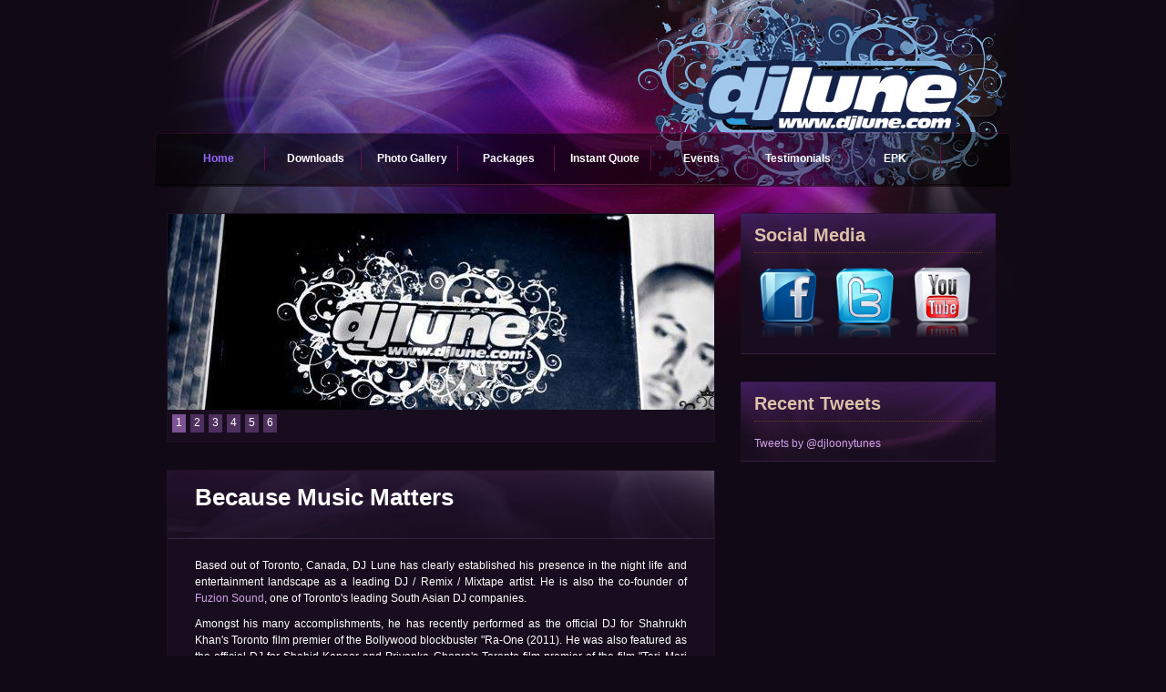

--- FILE ---
content_type: text/html
request_url: http://djlune.com/
body_size: 4660
content:
<!DOCTYPE html PUBLIC "-//W3C//DTD XHTML 1.0 Transitional//EN"
        "http://www.w3.org/TR/xhtml1/DTD/xhtml1-transitional.dtd">
<html xmlns="http://www.w3.org/1999/xhtml">
<head>
    <meta http-equiv="Content-Type" content="text/html; charset=utf-8"/>
    <title>DJ Lune Toronto GTA's premiere Indian Pakistani Desi Wedding DJ</title>
    <meta name="keywords" content="DJ Lune Fuzion Sound Bollywood Punjabi Bhangra Desi Urban Indian DJ Pakistani dj
    Toronto Mississauga Brampton Markham Scarborough Wedding DJ Corporate DJ Reception Indian Dhol Services Wedding DJ
    Mo Hakim Desilicious"/>
    <meta property="og:type" content="article"/>
    <meta property="og:title" content="DJ Lune Fuzion Sound Toronto's finest Indian Pakistani Desi Urban South Asian DJ
    Wedding DJ services Toronto Brampton Mississauga Markham Scarborough Kitchner Windsor London Oshawa Waterloo Ontario
    Mo Hakim Desilicious"/>
    <meta property="og:url" content="http://www.djlune.com/"/>
    <meta property="og:description" content="DJ Lune Fuzion Sound Bollywood Punjabi Bhangra Desi Urban Indian DJ Pakistani dj
    Toronto Mississauga Brampton Markham Scarborough Wedding DJ Corporate DJ Reception Indian Dhol Services Wedding DJ
    Mo Hakim Desilicious"/>
    <meta property="og:site_name" content="DJ Lune Fuzion Sound Bollywood Punjabi Bhangra Desi Urban Indian DJ Pakistani dj
    Toronto Mississauga Brampton Markham Scarborough Wedding DJ Corporate DJ Reception Indian Dhol Services Wedding DJ
    Mo Hakim Desilicious"/>
    <link href="templatemo_style.css" rel="stylesheet" type="text/css"/>
    <link rel="stylesheet" type="text/css" href="contentslider.css"/>
    <script type="text/javascript" src="contentslider.js">
        /***********************************************
         * Featured Content Slider- (c) Dynamic Drive DHTML code library (www.dynamicdrive.com)
         * This notice MUST stay intact for legal use
         * Visit Dynamic Drive at http://www.dynamicdrive.com/ for this script and 100s more
         ***********************************************/
    </script>
<script>
  (function(i,s,o,g,r,a,m){i['GoogleAnalyticsObject']=r;i[r]=i[r]||function(){
  (i[r].q=i[r].q||[]).push(arguments)},i[r].l=1*new Date();a=s.createElement(o),
  m=s.getElementsByTagName(o)[0];a.async=1;a.src=g;m.parentNode.insertBefore(a,m)
  })(window,document,'script','//www.google-analytics.com/analytics.js','ga');

  ga('create', 'UA-41014909-1', 'djlune.com');
  ga('send', 'pageview');

</script>
</head>
<body>
<div id="templatemo_header_panel">
    <div id="templatemo_header_section">
        <!-- <div id="templatemo_title_section">
                       WEB BLOG
       </div> -->
        <!--
<div id="templatemo_search_section">
           <form method="get" action="#">
               <input type="radio" name="search" value="thissite" />this site <input type="radio" name="search" value="theweb" checked="checked" /> the web <br />
               <input type="text" name="q" size="10" id="searchfield" title="searchfield" />
               <input type="submit" name="Search" value="Search" alt="Search" id="searchbutton" title="Search" />
           </form>
       </div> -->
    </div>
</div>
<!-- end of templatemo header panel -->

<div id="templatemo_menu_panel">
    <div id="templatemo_menu_section">
        <ul>
            <li><a href="index.html" class="current">Home</a></li>
            <li><a href="Downloads.html">Downloads</a></li>
            <li><a href="Pictures.html">Photo Gallery</a></li>
            <li><a href="Packages.html">Packages</a></li>
            <li><a href="Contact.html">Instant Quote</a></li>
            <li><a href="Events.html">Events</a></li>
            <li><a href="Testimonials.html">Testimonials</a></li>
            <li><a href="Epk.html">EPK</a></li>

        </ul>
    </div>
</div>
<!-- end of menu -->

<div id="templatemo_content_container">
    <div id="templatemo_content">
        <div id="templatemo_content_left">

            <div class="templatemo_post">
                <!-- <h1>Recent Photos</h1> -->

                <div id="slider2" class="sliderwrapper">
                    <div class="contentdiv"><img src="images/aa_profile1.jpg" alt="image"/></div>
                    <div class="contentdiv"><img src="images_un/djlune_aa1.jpeg" alt="image"/></div>
                    <div class="contentdiv"><img src="images/raone-2.jpg" alt="image"/></div>
                    <div class="contentdiv"><img src="images/naseeb-1.jpg" alt="image"/></div>
                    <div class="contentdiv"><img src="images/raone-3.jpg" alt="image"/></div>
                    <div class="contentdiv"><img src="images/muaythai1.jpg" alt="image"/></div>
                </div>

                <div id="paginate-slider2" class="pagination">

                    <a href="#" class="toc">1</a> <a href="#" class="toc anotherclass">2</a> <a href="#"
                                                                                                class="toc">3</a>
                    <a href="#" class="toc">4</a> <a href="#" class="toc">5</a> <a href="#" class="toc">6</a>
                </div>
                <script type="text/javascript">

                    featuredcontentslider.init({
                        id:"slider2", //id of main slider DIV
                        contentsource:["inline", ""], //Valid values: ["inline", ""] or ["ajax", "path_to_file"]
                        toc:"markup", //Valid values: "#increment", "markup", ["label1", "label2", etc]
                        nextprev:["Previous", "Next"], //labels for "prev" and "next" links. Set to "" to hide.
                        revealtype:"click", //Behavior of pagination links to reveal the slides: "click" or "mouseover"
                        enablefade:[true, 0.1], //[true/false, fadedegree]
                        autorotate:[true, 6000], //[true/false, pausetime]
                        onChange:function (previndex, curindex) {  //event handler fired whenever script changes slide
                            //previndex holds index of last slide viewed b4 current (1=1st slide, 2nd=2nd etc)
                            //curindex holds index of currently shown slide (1=1st slide, 2nd=2nd etc)
                        }
                    })

                </script>
            </div>
            <!-- end of one post -->

            <div class="templatemo_post">
                <div class="post_title">
                    Because Music Matters
                    <!--
                   Blog post title goes here
                       <div class="post_info">
                   Posted by <a href="http://www.templatemo.com" target="_parent">TemplateMo</a>, January 31, 2048 at 11:12 AM, in <a href="#">Player.</a>
                   </div> -->
                </div>

                <div class="post_body">
                    <p>Based out of Toronto, Canada, DJ Lune has clearly established his presence in the night life and
                        entertainment landscape as a leading DJ / Remix / Mixtape artist. He is also the co-founder of
                        <a href="http://fuzionsound.com" target="_blank">Fuzion Sound</a>, one of Toronto's leading
                        South Asian DJ companies.</p>

                    <p>Amongst his many accomplishments, he has recently performed as the official DJ for Shahrukh
                        Khan's Toronto film premier of the Bollywood blockbuster "Ra-One (2011). He was also featured as
                        the official DJ for Shahid Kapoor and Priyanka Chopra's Toronto film premier of the film "Teri
                        Meri Kahani (2012)". Furthermore he has made appearances on TV-One's show "Must One" aired
                        across Canada, as well as Toronto's Hum FM radio show. </p>

                    <p>He has an encyclopedic knowledge of many music genres including Bollywood, Punjabi,
                        House/Progessive, Hip-Hop RNB and Fuzion/World music just to list a few.</p>

                    <p>His ability to seamlessly mashup all of these genres during his live performances results in a
                        sound experience that cannot be matched. He constantly seeks out new styles and sources of
                        inspiration, which expand his craft further.</p>
                    <!--
<img src="images/templatemo_image_1.jpg" alt="Free CSS" />
<p>Credits go to <a href="http://www.bittbox.com/freebies/free-hi-resolution-wood-textures/" target="_blank">bittbox.com</a> for the texture and <a href="http://flickr.com/photos/sawhtoo/" target="_blank">SawII</a> for photos.</p>
<p>Fusce non lacus et lorem ornare interdum. Nunc eget urna. Mauris vestibulum felis eget tortor. Praesent mattis varius quam. Vestibulum ullamcorper ipsum nec augue. Vestibulum auctor odio eget ante. </p>
<p>Nunc commodo, magna pharetra semper vehicula, dui ligula feugiat elit, et euismod nunc orci ut libero. Etiam sodales massa vel metus. Mauris et elit quis mauris aliquet luctus.</p> -->
                </div>

                <div class="post_comment">
                    <a href="#"></a>
                </div>
            </div>
            <!-- end of post two -->


        </div>
        <!-- end of content left -->

        <div id="templatemo_content_right">
            <div class="templatemo_right_section">
                <h2>Social Media</h2>
                <a href="https://www.facebook.com/umair.nauman" target="_blank">
                    <img src="images/facebook.png" alt="image" height="80" width="80"/>
                </a>

                <a href="http://twitter.com/#!/djloonytunes" target="_blank">
                    <img src="images/twitter1.png" alt="image" height="80" width="80"/>
                </a>

                <a href="http://www.youtube.com/user/unauman/videos" target="_blank">
                    <img src="images/youtube.png" alt="image" height="80" width="80"/>
                </a>

            </div>
            <!--
            <div class="templatemo_right_section">
                <h2>Highlights</h2>
<ul>
                        <li><a href="#">Resident DJ for Desiliscious</a></li>
                        <li><a href="#">Official DJ for SRK Ra-One Toronto Premier</a></li>
                        <li><a href="#">Co-Founder of Fuzion Sound</a></li>
                    </ul>
                </div>
            -->


            <div class="templatemo_right_section">
                <h2>Recent Tweets </h2>
<a class="twitter-timeline" href="https://twitter.com/djloonytunes" data-widget-id="365672385061466112">Tweets by @djloonytunes</a>
<script>!function(d,s,id){var js,fjs=d.getElementsByTagName(s)[0],p=/^http:/.test(d.location)?'http':'https';if(!d.getElementById(id)){js=d.createElement(s);js.id=id;js.src=p+"://platform.twitter.com/widgets.js";fjs.parentNode.insertBefore(js,fjs);}}(document,"script","twitter-wjs");</script>

            </div>
            <!--
           <div class="templatemo_right_section">
           <h2>Recent Comments</h2>
           <ul>
                   <li>Lorem Ipsum on <a href="#">Donec mollis aliquet</a></li>
                   <li>Consectetuer on <a href="#">Suspendisse a nibh</a></li>
                   <li>Sed on <a href="#">Pellentesque vitae magna</a></li>
                   <li>Vitae Neque on <a href="#">Nunc blandit orci sit</a></li>
                   <li>Donec Mollis on <a href="#">Maecenas adipiscing</a></li>
               </ul>
           </div> -->

        </div>
        <!-- end of right content -->
    </div>
    <!-- end of content -->
</div>
<!-- end of content container -->

<div id="templatemo_bottom_panel">
    <div id="templatemo_bottom_section">
        <!--
<div class="templatemo_bottom_section_content">
                <h3>Recent Highlights</h3>
                <p>Fuzion Sounds DJ Lune selected as the official DJ for Shahrukh Khan's Ra-One Film Premier Afterparty in Toronto<a href="Highlights.html">...Read More...</a></p>

            </div> -->
        <div class="templatemo_bottom_section_content">
            <h3>Join Our Mailing List</h3>
			<script type="text/javascript" src="http://signup.ymlp.com/signup.js?id=ghbehssgmgj"></script>
        </div>
        <div class="templatemo_bottom_section_content">
            <h3>Links</h3>
            <ul>
                <li><a href="https://www.facebook.com/umair.nauman" target="_blank">Facebook</a></li>
                <li><a href="http://twitter.com/#!/djloonytunes" target="_blank">Twitter</a></li>
                <li><a href="http://www.youtube.com/user/unauman/videos">Youtube</a></li>
            </ul>
        </div>


        <div class="templatemo_bottom_section_content">
            <h3>Contact</h3>
            <ul>
                <li><a href="#">Direct: 416-312-6075</a></li>
                <li><a href="#">E-Mail: info@djlune.com</a></li>
                <li><a href="Contact.html">Click here for an Instant Quote</a></li>
            </ul>
        </div>
    </div>
    <!-- end of templatemo bottom section -->
</div>
<!-- end of templatemo bottom panel -->
<!--  HTML CSS Template Designed by w w w . t e m p l a t e m o . c o m  -->
<div id="templatemo_footer_panel">
    <div id="templatemo_footer_section">
        Copyright © 2003 <a href="#">DJ Lune Sound and Entertainment</a> |
        <a href="http://www.fuzionsound.com" target="_blank">Fuzion Sound</a> All Rights Reserved
    </div>
</div>
</body>
</html>


--- FILE ---
content_type: text/html
request_url: http://signup.ymlp.com/signup.js?id=ghbehssgmgj
body_size: 340
content:
document.write("<form method=\"post\" action=\"https://ymlp.com/subscribe.php?id=ghbehssgmgj\">\n<table border=\"0\" align=\"center\" cellspacing=\"0\" cellpadding=\"5\">\n<tr><td colspan=\"2\"><font size=\"2\" face=\"verdana,geneva\">Fill out your e-mail address<br />to receive our newsletter!</font></td></tr>\n<tr><td valign=\"top\"><font size=\"2\" face=\"verdana,geneva\">E-mail address:</font></td><td valign=\"top\"><input type=\"text\" name=\"YMP0\" size=\"20\" /></td></tr>\n<tr><td colspan=\"2\"><input type=\"submit\" value=\"Submit\"  />&nbsp;</td></tr>\n</table>\n</form>\n");

--- FILE ---
content_type: text/css
request_url: http://djlune.com/templatemo_style.css
body_size: 6169
content:
/*
CSS Credit: http://www.templatemo.com/
*/

body {
	margin: 0;
	padding: 0;
	line-height: 1.5em;
	font-family: Arial, Helvetica, sans-serif;
	font-size: 12px;
	color: #FFFFFF;
	background: #110915;
}

.img {
	padding: 0 12px 8px 0;
	float: left;
	
}
a:link, a:visited { color: #cfa3eb; text-decoration:none; } 
a:active, a:hover { color: #CCFF00; }

h1 {
	margin: 0px;
	padding: 10px 0;
	font-size: 26px;
	color: #dbb4e0;
	font-weight: normal;
}

h2 {
	margin: 0 0 15px 0;
	padding: 0 0 10px 0;
	font-size: 20px;
	color: #dbc1a7;
	border-bottom: 1px dotted #663e17;
}

h3 {
	margin: 0 0 15px 0;
	padding: 0 0 10px 0;
	font-size: 20px;
	color: #dbb4e0;
	border-bottom: 1px dotted #663e17;
}
h4 {
	/*margin: 0 0 15px 0; */
	/*padding: 0 0 10px 0; */
	font-size: 14px;
	color: #dbb4e0;
	/*border-bottom: 1px dotted #663e17; */
}
p {
	margin: 0px;
	padding: 0 0 10px 0;
	text-align: justify;
}

.cleaner {
	clear: both;
	width: 100%;
	height: 1px;	
}


/* ----- Form ----- */

form {
	margin: 0px;
	padding: 0px;
	width: 100%;
	text-align: right;
}

.inputfield {
	background: #ffffff;
	border: 1px solid #c9f5f6;
	color: #000;
	font-size: 13px;
	font-variant: normal;
	height: 14px;
	line-height: normal;
	padding: 4px;
	margin-bottom: 5px;
	width: 240px;
}

#searchfield {
	background: none;
	border: 1px solid #874d76;
	color: #ffffff;
	font-size: 13px;
	font-variant: normal;
	height: 15px;
	line-height: normal;
	padding: 4px;
	width: 230px;
}


#searchbutton {
	cursor: pointer;
	font-size: 12px;
	font-weight: bold;
	height: 24px;
	margin: 0 0 0 7px;
	padding: 0 6px;
	text-align: center;
	vertical-align: bottom;
	white-space: pre;
	width: 66px;
}

.button {
	width: 60px;
	height: 25px;
}

/* end of form */


#templatemo_header_panel {
	width:100%;
	margin: 0 auto;
	height: 145px;
}

#templatemo_header_panel #templatemo_header_section {
	width: 960px;
	height: 145px;
	margin:0 auto;
	background: url(images/templatemo_top_panel_bg_1.jpg) center top no-repeat;
}

#templatemo_header_section #templatemo_title_section {
	float: left;
	width: 400px;
	padding: 90px 0 15px 30px;
	font-size: 60px;
	color: #d3c2f9;
}

#templatemo_header_section #templatemo_search_section {
	float: right;
	margin-right: 30px;
	width: 330px;
	padding: 70px 0 15px 0;
}

#templatemo_header_section #templatemo_search_section form {
	text-align: left;
}

#templatemo_menu_panel {
	width:100%;
	height: 59px;	
	margin: 0 auto;
	color: #ffffff;
}

#templatemo_menu_panel #templatemo_menu_section {
	width: 930px;
	height: 59px;	
	margin:0 auto;
	padding: 0 0 0 30px;
	color: #03a0a6;
	background:  url(images/templatemo_menu_panel_bg_1.jpg) no-repeat;	
}

#templatemo_menu_section ul {
	float: left;
	width: 930px;
	margin: 0;
	padding: 15px 0 0 0;
	list-style: none;
}

#templatemo_menu_section ul li {
	display: inline;
}

#templatemo_menu_section ul li a {
	float: left;
	width: 100px;
	padding: 5px 0;
	margin-right: 5px;
	font-size: 12px;
	font-weight: bold;
	text-align: center;
	text-decoration: none;
	color: #ffffff;
	border-right: 1px solid #660e4c;	
}

#templatemo_menu_section li a:hover, #templatemo_menu_section li .current {
	color: #9966FF;
}

#templatemo_content_right ul li a.current{
	color: #ffffff;
}
/* end of menu */

/* content panel */
#templatemo_content_container {
	clear: both;
	overflow: hidden;
	width:100%;
	margin: 0 auto;
}

#templatemo_content_container #templatemo_content {
	overflow: hidden;
	height: 100%;
	width: 930px;
	padding: 30px 0 0 15px;
	margin:0 auto;
	background: url(images/templatemo_content_top.jpg) top center no-repeat;
}

#templatemo_content_left {
	float: left;
	width: 600px;
	margin-bottom: 15px;
}

#templatemo_content_right {
	float: right;
	width: 300px;
	margin-bottom: 15px;
}

#templatemo_content_left .templatemo_post {
	width: 600px;
	padding: 0;
	padding-bottom: 10px;
	margin-bottom: 30px;
	border: 1px solid #1e1125;
	background: #180d1e;	
}

* html #templatemo_content_left .templatemo_post {
	margin-bottom: 15px;
}

.templatemo_post .post_title {
	width: 570px;
	height: 55px; /* padding 20px + */
	margin: 0px;
	padding: 20px 0px 5px 30px;
	font-size: 26px;
	font-weight: bold;
	color: #ffffff;
	background: url(images/templatemo_post_title_bg.jpg) no-repeat;
}

.templatemo_post .post_title .post_info {
	width: 100%;
	font-weight: normal;
	font-size: 12px;
	color: #dbc1a7;
	margin-top: 6px;
}

.templatemo_post .post_body {
	padding: 15px 30px;
}

.templatemo_post .post_body img {
	margin-bottom: 15px;
}

.templatemo_post .post_comment {
	padding: 5px 30px;
	font-weight: bold;
}

#templatemo_content_right .templatemo_right_section {
	clear: both;
	display:inline-block;
	width: 250px;
	padding: 15px 15px 10px 15px;
	margin-bottom: 30px;
	color: #dbc1a7;	
	background: #180d1e url(images/templatemo_right_section_bg.jpg) top center no-repeat;	
	border-bottom: 1px solid #361d40;	
}

#templatemo_content_right .templatemo_right_section ul {
	clear: both;
	margin: 0 0 0 15px;
	padding: 0px;
}

#templatemo_content_right .templatemo_right_section ul li {
	margin: 0 0 5px 0;
}

#templatemo_content_right .templatemo_right_section ul li a, a:hover {
	font-weight: normal;
}

#templatemo_bottom_panel {
	width:100%;
	margin: 0 auto;

}

#templatemo_bottom_panel #templatemo_bottom_section {
	overflow: hidden;
	height: 100%;
	width: 930px;
	margin:0 auto;
	padding: 40px 0 15px 30px;	
	background: url(images/templatemo_content_bottom.jpg) center bottom no-repeat;
	border-top: 1px solid #3d234d;
}

#templatemo_bottom_section .templatemo_bottom_section_content {
	display: inherit;
	float: left;
	width: 270px;
	padding-right: 20px;
	margin:0 0 15px 10px;
}

#templatemo_bottom_section .templatemo_bottom_section_content ul {
	margin: 0 0 0 10px;
	padding: 0 0 5px 10px;
}

#templatemo_bottom_section .templatemo_bottom_section_content li a {
	color: #dbc1a7;
}

#templatemo_footer_panel {
	width:100%;
	margin: 0 auto;
	background: #000000 url(images/templatemo_footer_bg_repeat.jpg) repeat-x;
	color: #ffffff;
}

#templatemo_footer_panel #templatemo_footer_section {
	width: 960px;
	margin:0 auto;
	padding: 20px 15px;	
	text-align: center;
	background: url(images/templatemo_footer_bg.jpg) no-repeat;
}


--- FILE ---
content_type: text/css
request_url: http://djlune.com/contentslider.css
body_size: 972
content:
.sliderwrapper{
	position: relative; /*leave as is*/
	overflow: hidden; /*leave as is*/
	width: 600px; /*width of featured content slider*/
	height: 215px;
	background: #333333;
}

.contentdiv{
	visibility: hidden;
	position: absolute; 
	left: 0;
	top: 0;
	background: #333333;
	width: 600px;
	height: 100%;
	filter: alpha(opacity=100);
	filter: progid:DXImageTransform.Microsoft.alpha(opacity=100);
	-moz-opacity: 1.0;
	opacity: 1.0;
}

.contentdiv img{
	margin: 0px;
	padding: 0px;
}

.pagination{
	width: 590px; /*Width of pagination DIV. Total width should equal slider's outer width (400+10+10=420)*/
	height: 20px;
	text-align: right;
	background: #180d1e;
	padding-top: 5px;
	padding-right: 10px;
}

.pagination a{
	float: left;
	display: block;
	height: 20px;
	width: 15px;
	padding: 0px;
	margin-left: 5px;
	text-align: center;
	text-decoration: none; 
	background: #4e305f;
	color: #ffffff;
}

.pagination a:hover, .pagination a.selected{
	background: #7d5394;
}

--- FILE ---
content_type: text/plain
request_url: https://www.google-analytics.com/j/collect?v=1&_v=j102&a=1627147763&t=pageview&_s=1&dl=http%3A%2F%2Fdjlune.com%2F&ul=en-us%40posix&dt=DJ%20Lune%20Toronto%20GTA%27s%20premiere%20Indian%20Pakistani%20Desi%20Wedding%20DJ&sr=1280x720&vp=1280x720&_u=IEBAAAABAAAAACAAI~&jid=1191252213&gjid=1510414075&cid=1310505932.1769191323&tid=UA-41014909-1&_gid=1463888161.1769191323&_r=1&_slc=1&z=391536127
body_size: -283
content:
2,cG-PXZ2TKZDJ6